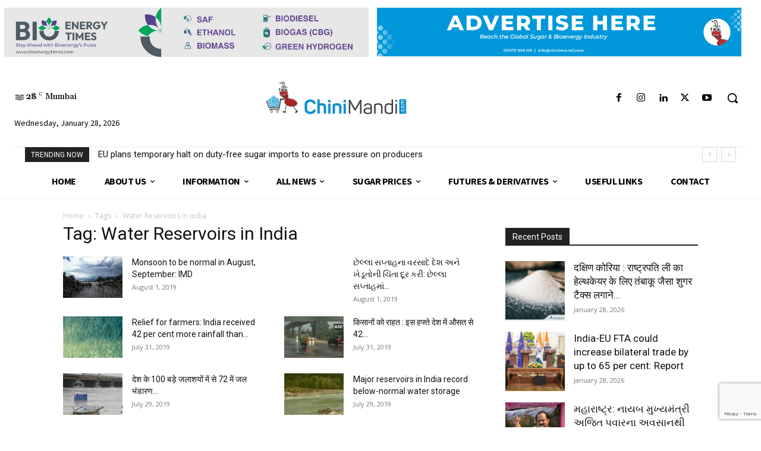

--- FILE ---
content_type: text/html; charset=utf-8
request_url: https://www.google.com/recaptcha/api2/anchor?ar=1&k=6LccUQ8sAAAAAOuYvlSQreLfRk7e4FA4OeNQY1sx&co=aHR0cHM6Ly93d3cuY2hpbmltYW5kaS5jb206NDQz&hl=en&v=N67nZn4AqZkNcbeMu4prBgzg&size=invisible&anchor-ms=20000&execute-ms=30000&cb=8zik9zgma9gg
body_size: 48714
content:
<!DOCTYPE HTML><html dir="ltr" lang="en"><head><meta http-equiv="Content-Type" content="text/html; charset=UTF-8">
<meta http-equiv="X-UA-Compatible" content="IE=edge">
<title>reCAPTCHA</title>
<style type="text/css">
/* cyrillic-ext */
@font-face {
  font-family: 'Roboto';
  font-style: normal;
  font-weight: 400;
  font-stretch: 100%;
  src: url(//fonts.gstatic.com/s/roboto/v48/KFO7CnqEu92Fr1ME7kSn66aGLdTylUAMa3GUBHMdazTgWw.woff2) format('woff2');
  unicode-range: U+0460-052F, U+1C80-1C8A, U+20B4, U+2DE0-2DFF, U+A640-A69F, U+FE2E-FE2F;
}
/* cyrillic */
@font-face {
  font-family: 'Roboto';
  font-style: normal;
  font-weight: 400;
  font-stretch: 100%;
  src: url(//fonts.gstatic.com/s/roboto/v48/KFO7CnqEu92Fr1ME7kSn66aGLdTylUAMa3iUBHMdazTgWw.woff2) format('woff2');
  unicode-range: U+0301, U+0400-045F, U+0490-0491, U+04B0-04B1, U+2116;
}
/* greek-ext */
@font-face {
  font-family: 'Roboto';
  font-style: normal;
  font-weight: 400;
  font-stretch: 100%;
  src: url(//fonts.gstatic.com/s/roboto/v48/KFO7CnqEu92Fr1ME7kSn66aGLdTylUAMa3CUBHMdazTgWw.woff2) format('woff2');
  unicode-range: U+1F00-1FFF;
}
/* greek */
@font-face {
  font-family: 'Roboto';
  font-style: normal;
  font-weight: 400;
  font-stretch: 100%;
  src: url(//fonts.gstatic.com/s/roboto/v48/KFO7CnqEu92Fr1ME7kSn66aGLdTylUAMa3-UBHMdazTgWw.woff2) format('woff2');
  unicode-range: U+0370-0377, U+037A-037F, U+0384-038A, U+038C, U+038E-03A1, U+03A3-03FF;
}
/* math */
@font-face {
  font-family: 'Roboto';
  font-style: normal;
  font-weight: 400;
  font-stretch: 100%;
  src: url(//fonts.gstatic.com/s/roboto/v48/KFO7CnqEu92Fr1ME7kSn66aGLdTylUAMawCUBHMdazTgWw.woff2) format('woff2');
  unicode-range: U+0302-0303, U+0305, U+0307-0308, U+0310, U+0312, U+0315, U+031A, U+0326-0327, U+032C, U+032F-0330, U+0332-0333, U+0338, U+033A, U+0346, U+034D, U+0391-03A1, U+03A3-03A9, U+03B1-03C9, U+03D1, U+03D5-03D6, U+03F0-03F1, U+03F4-03F5, U+2016-2017, U+2034-2038, U+203C, U+2040, U+2043, U+2047, U+2050, U+2057, U+205F, U+2070-2071, U+2074-208E, U+2090-209C, U+20D0-20DC, U+20E1, U+20E5-20EF, U+2100-2112, U+2114-2115, U+2117-2121, U+2123-214F, U+2190, U+2192, U+2194-21AE, U+21B0-21E5, U+21F1-21F2, U+21F4-2211, U+2213-2214, U+2216-22FF, U+2308-230B, U+2310, U+2319, U+231C-2321, U+2336-237A, U+237C, U+2395, U+239B-23B7, U+23D0, U+23DC-23E1, U+2474-2475, U+25AF, U+25B3, U+25B7, U+25BD, U+25C1, U+25CA, U+25CC, U+25FB, U+266D-266F, U+27C0-27FF, U+2900-2AFF, U+2B0E-2B11, U+2B30-2B4C, U+2BFE, U+3030, U+FF5B, U+FF5D, U+1D400-1D7FF, U+1EE00-1EEFF;
}
/* symbols */
@font-face {
  font-family: 'Roboto';
  font-style: normal;
  font-weight: 400;
  font-stretch: 100%;
  src: url(//fonts.gstatic.com/s/roboto/v48/KFO7CnqEu92Fr1ME7kSn66aGLdTylUAMaxKUBHMdazTgWw.woff2) format('woff2');
  unicode-range: U+0001-000C, U+000E-001F, U+007F-009F, U+20DD-20E0, U+20E2-20E4, U+2150-218F, U+2190, U+2192, U+2194-2199, U+21AF, U+21E6-21F0, U+21F3, U+2218-2219, U+2299, U+22C4-22C6, U+2300-243F, U+2440-244A, U+2460-24FF, U+25A0-27BF, U+2800-28FF, U+2921-2922, U+2981, U+29BF, U+29EB, U+2B00-2BFF, U+4DC0-4DFF, U+FFF9-FFFB, U+10140-1018E, U+10190-1019C, U+101A0, U+101D0-101FD, U+102E0-102FB, U+10E60-10E7E, U+1D2C0-1D2D3, U+1D2E0-1D37F, U+1F000-1F0FF, U+1F100-1F1AD, U+1F1E6-1F1FF, U+1F30D-1F30F, U+1F315, U+1F31C, U+1F31E, U+1F320-1F32C, U+1F336, U+1F378, U+1F37D, U+1F382, U+1F393-1F39F, U+1F3A7-1F3A8, U+1F3AC-1F3AF, U+1F3C2, U+1F3C4-1F3C6, U+1F3CA-1F3CE, U+1F3D4-1F3E0, U+1F3ED, U+1F3F1-1F3F3, U+1F3F5-1F3F7, U+1F408, U+1F415, U+1F41F, U+1F426, U+1F43F, U+1F441-1F442, U+1F444, U+1F446-1F449, U+1F44C-1F44E, U+1F453, U+1F46A, U+1F47D, U+1F4A3, U+1F4B0, U+1F4B3, U+1F4B9, U+1F4BB, U+1F4BF, U+1F4C8-1F4CB, U+1F4D6, U+1F4DA, U+1F4DF, U+1F4E3-1F4E6, U+1F4EA-1F4ED, U+1F4F7, U+1F4F9-1F4FB, U+1F4FD-1F4FE, U+1F503, U+1F507-1F50B, U+1F50D, U+1F512-1F513, U+1F53E-1F54A, U+1F54F-1F5FA, U+1F610, U+1F650-1F67F, U+1F687, U+1F68D, U+1F691, U+1F694, U+1F698, U+1F6AD, U+1F6B2, U+1F6B9-1F6BA, U+1F6BC, U+1F6C6-1F6CF, U+1F6D3-1F6D7, U+1F6E0-1F6EA, U+1F6F0-1F6F3, U+1F6F7-1F6FC, U+1F700-1F7FF, U+1F800-1F80B, U+1F810-1F847, U+1F850-1F859, U+1F860-1F887, U+1F890-1F8AD, U+1F8B0-1F8BB, U+1F8C0-1F8C1, U+1F900-1F90B, U+1F93B, U+1F946, U+1F984, U+1F996, U+1F9E9, U+1FA00-1FA6F, U+1FA70-1FA7C, U+1FA80-1FA89, U+1FA8F-1FAC6, U+1FACE-1FADC, U+1FADF-1FAE9, U+1FAF0-1FAF8, U+1FB00-1FBFF;
}
/* vietnamese */
@font-face {
  font-family: 'Roboto';
  font-style: normal;
  font-weight: 400;
  font-stretch: 100%;
  src: url(//fonts.gstatic.com/s/roboto/v48/KFO7CnqEu92Fr1ME7kSn66aGLdTylUAMa3OUBHMdazTgWw.woff2) format('woff2');
  unicode-range: U+0102-0103, U+0110-0111, U+0128-0129, U+0168-0169, U+01A0-01A1, U+01AF-01B0, U+0300-0301, U+0303-0304, U+0308-0309, U+0323, U+0329, U+1EA0-1EF9, U+20AB;
}
/* latin-ext */
@font-face {
  font-family: 'Roboto';
  font-style: normal;
  font-weight: 400;
  font-stretch: 100%;
  src: url(//fonts.gstatic.com/s/roboto/v48/KFO7CnqEu92Fr1ME7kSn66aGLdTylUAMa3KUBHMdazTgWw.woff2) format('woff2');
  unicode-range: U+0100-02BA, U+02BD-02C5, U+02C7-02CC, U+02CE-02D7, U+02DD-02FF, U+0304, U+0308, U+0329, U+1D00-1DBF, U+1E00-1E9F, U+1EF2-1EFF, U+2020, U+20A0-20AB, U+20AD-20C0, U+2113, U+2C60-2C7F, U+A720-A7FF;
}
/* latin */
@font-face {
  font-family: 'Roboto';
  font-style: normal;
  font-weight: 400;
  font-stretch: 100%;
  src: url(//fonts.gstatic.com/s/roboto/v48/KFO7CnqEu92Fr1ME7kSn66aGLdTylUAMa3yUBHMdazQ.woff2) format('woff2');
  unicode-range: U+0000-00FF, U+0131, U+0152-0153, U+02BB-02BC, U+02C6, U+02DA, U+02DC, U+0304, U+0308, U+0329, U+2000-206F, U+20AC, U+2122, U+2191, U+2193, U+2212, U+2215, U+FEFF, U+FFFD;
}
/* cyrillic-ext */
@font-face {
  font-family: 'Roboto';
  font-style: normal;
  font-weight: 500;
  font-stretch: 100%;
  src: url(//fonts.gstatic.com/s/roboto/v48/KFO7CnqEu92Fr1ME7kSn66aGLdTylUAMa3GUBHMdazTgWw.woff2) format('woff2');
  unicode-range: U+0460-052F, U+1C80-1C8A, U+20B4, U+2DE0-2DFF, U+A640-A69F, U+FE2E-FE2F;
}
/* cyrillic */
@font-face {
  font-family: 'Roboto';
  font-style: normal;
  font-weight: 500;
  font-stretch: 100%;
  src: url(//fonts.gstatic.com/s/roboto/v48/KFO7CnqEu92Fr1ME7kSn66aGLdTylUAMa3iUBHMdazTgWw.woff2) format('woff2');
  unicode-range: U+0301, U+0400-045F, U+0490-0491, U+04B0-04B1, U+2116;
}
/* greek-ext */
@font-face {
  font-family: 'Roboto';
  font-style: normal;
  font-weight: 500;
  font-stretch: 100%;
  src: url(//fonts.gstatic.com/s/roboto/v48/KFO7CnqEu92Fr1ME7kSn66aGLdTylUAMa3CUBHMdazTgWw.woff2) format('woff2');
  unicode-range: U+1F00-1FFF;
}
/* greek */
@font-face {
  font-family: 'Roboto';
  font-style: normal;
  font-weight: 500;
  font-stretch: 100%;
  src: url(//fonts.gstatic.com/s/roboto/v48/KFO7CnqEu92Fr1ME7kSn66aGLdTylUAMa3-UBHMdazTgWw.woff2) format('woff2');
  unicode-range: U+0370-0377, U+037A-037F, U+0384-038A, U+038C, U+038E-03A1, U+03A3-03FF;
}
/* math */
@font-face {
  font-family: 'Roboto';
  font-style: normal;
  font-weight: 500;
  font-stretch: 100%;
  src: url(//fonts.gstatic.com/s/roboto/v48/KFO7CnqEu92Fr1ME7kSn66aGLdTylUAMawCUBHMdazTgWw.woff2) format('woff2');
  unicode-range: U+0302-0303, U+0305, U+0307-0308, U+0310, U+0312, U+0315, U+031A, U+0326-0327, U+032C, U+032F-0330, U+0332-0333, U+0338, U+033A, U+0346, U+034D, U+0391-03A1, U+03A3-03A9, U+03B1-03C9, U+03D1, U+03D5-03D6, U+03F0-03F1, U+03F4-03F5, U+2016-2017, U+2034-2038, U+203C, U+2040, U+2043, U+2047, U+2050, U+2057, U+205F, U+2070-2071, U+2074-208E, U+2090-209C, U+20D0-20DC, U+20E1, U+20E5-20EF, U+2100-2112, U+2114-2115, U+2117-2121, U+2123-214F, U+2190, U+2192, U+2194-21AE, U+21B0-21E5, U+21F1-21F2, U+21F4-2211, U+2213-2214, U+2216-22FF, U+2308-230B, U+2310, U+2319, U+231C-2321, U+2336-237A, U+237C, U+2395, U+239B-23B7, U+23D0, U+23DC-23E1, U+2474-2475, U+25AF, U+25B3, U+25B7, U+25BD, U+25C1, U+25CA, U+25CC, U+25FB, U+266D-266F, U+27C0-27FF, U+2900-2AFF, U+2B0E-2B11, U+2B30-2B4C, U+2BFE, U+3030, U+FF5B, U+FF5D, U+1D400-1D7FF, U+1EE00-1EEFF;
}
/* symbols */
@font-face {
  font-family: 'Roboto';
  font-style: normal;
  font-weight: 500;
  font-stretch: 100%;
  src: url(//fonts.gstatic.com/s/roboto/v48/KFO7CnqEu92Fr1ME7kSn66aGLdTylUAMaxKUBHMdazTgWw.woff2) format('woff2');
  unicode-range: U+0001-000C, U+000E-001F, U+007F-009F, U+20DD-20E0, U+20E2-20E4, U+2150-218F, U+2190, U+2192, U+2194-2199, U+21AF, U+21E6-21F0, U+21F3, U+2218-2219, U+2299, U+22C4-22C6, U+2300-243F, U+2440-244A, U+2460-24FF, U+25A0-27BF, U+2800-28FF, U+2921-2922, U+2981, U+29BF, U+29EB, U+2B00-2BFF, U+4DC0-4DFF, U+FFF9-FFFB, U+10140-1018E, U+10190-1019C, U+101A0, U+101D0-101FD, U+102E0-102FB, U+10E60-10E7E, U+1D2C0-1D2D3, U+1D2E0-1D37F, U+1F000-1F0FF, U+1F100-1F1AD, U+1F1E6-1F1FF, U+1F30D-1F30F, U+1F315, U+1F31C, U+1F31E, U+1F320-1F32C, U+1F336, U+1F378, U+1F37D, U+1F382, U+1F393-1F39F, U+1F3A7-1F3A8, U+1F3AC-1F3AF, U+1F3C2, U+1F3C4-1F3C6, U+1F3CA-1F3CE, U+1F3D4-1F3E0, U+1F3ED, U+1F3F1-1F3F3, U+1F3F5-1F3F7, U+1F408, U+1F415, U+1F41F, U+1F426, U+1F43F, U+1F441-1F442, U+1F444, U+1F446-1F449, U+1F44C-1F44E, U+1F453, U+1F46A, U+1F47D, U+1F4A3, U+1F4B0, U+1F4B3, U+1F4B9, U+1F4BB, U+1F4BF, U+1F4C8-1F4CB, U+1F4D6, U+1F4DA, U+1F4DF, U+1F4E3-1F4E6, U+1F4EA-1F4ED, U+1F4F7, U+1F4F9-1F4FB, U+1F4FD-1F4FE, U+1F503, U+1F507-1F50B, U+1F50D, U+1F512-1F513, U+1F53E-1F54A, U+1F54F-1F5FA, U+1F610, U+1F650-1F67F, U+1F687, U+1F68D, U+1F691, U+1F694, U+1F698, U+1F6AD, U+1F6B2, U+1F6B9-1F6BA, U+1F6BC, U+1F6C6-1F6CF, U+1F6D3-1F6D7, U+1F6E0-1F6EA, U+1F6F0-1F6F3, U+1F6F7-1F6FC, U+1F700-1F7FF, U+1F800-1F80B, U+1F810-1F847, U+1F850-1F859, U+1F860-1F887, U+1F890-1F8AD, U+1F8B0-1F8BB, U+1F8C0-1F8C1, U+1F900-1F90B, U+1F93B, U+1F946, U+1F984, U+1F996, U+1F9E9, U+1FA00-1FA6F, U+1FA70-1FA7C, U+1FA80-1FA89, U+1FA8F-1FAC6, U+1FACE-1FADC, U+1FADF-1FAE9, U+1FAF0-1FAF8, U+1FB00-1FBFF;
}
/* vietnamese */
@font-face {
  font-family: 'Roboto';
  font-style: normal;
  font-weight: 500;
  font-stretch: 100%;
  src: url(//fonts.gstatic.com/s/roboto/v48/KFO7CnqEu92Fr1ME7kSn66aGLdTylUAMa3OUBHMdazTgWw.woff2) format('woff2');
  unicode-range: U+0102-0103, U+0110-0111, U+0128-0129, U+0168-0169, U+01A0-01A1, U+01AF-01B0, U+0300-0301, U+0303-0304, U+0308-0309, U+0323, U+0329, U+1EA0-1EF9, U+20AB;
}
/* latin-ext */
@font-face {
  font-family: 'Roboto';
  font-style: normal;
  font-weight: 500;
  font-stretch: 100%;
  src: url(//fonts.gstatic.com/s/roboto/v48/KFO7CnqEu92Fr1ME7kSn66aGLdTylUAMa3KUBHMdazTgWw.woff2) format('woff2');
  unicode-range: U+0100-02BA, U+02BD-02C5, U+02C7-02CC, U+02CE-02D7, U+02DD-02FF, U+0304, U+0308, U+0329, U+1D00-1DBF, U+1E00-1E9F, U+1EF2-1EFF, U+2020, U+20A0-20AB, U+20AD-20C0, U+2113, U+2C60-2C7F, U+A720-A7FF;
}
/* latin */
@font-face {
  font-family: 'Roboto';
  font-style: normal;
  font-weight: 500;
  font-stretch: 100%;
  src: url(//fonts.gstatic.com/s/roboto/v48/KFO7CnqEu92Fr1ME7kSn66aGLdTylUAMa3yUBHMdazQ.woff2) format('woff2');
  unicode-range: U+0000-00FF, U+0131, U+0152-0153, U+02BB-02BC, U+02C6, U+02DA, U+02DC, U+0304, U+0308, U+0329, U+2000-206F, U+20AC, U+2122, U+2191, U+2193, U+2212, U+2215, U+FEFF, U+FFFD;
}
/* cyrillic-ext */
@font-face {
  font-family: 'Roboto';
  font-style: normal;
  font-weight: 900;
  font-stretch: 100%;
  src: url(//fonts.gstatic.com/s/roboto/v48/KFO7CnqEu92Fr1ME7kSn66aGLdTylUAMa3GUBHMdazTgWw.woff2) format('woff2');
  unicode-range: U+0460-052F, U+1C80-1C8A, U+20B4, U+2DE0-2DFF, U+A640-A69F, U+FE2E-FE2F;
}
/* cyrillic */
@font-face {
  font-family: 'Roboto';
  font-style: normal;
  font-weight: 900;
  font-stretch: 100%;
  src: url(//fonts.gstatic.com/s/roboto/v48/KFO7CnqEu92Fr1ME7kSn66aGLdTylUAMa3iUBHMdazTgWw.woff2) format('woff2');
  unicode-range: U+0301, U+0400-045F, U+0490-0491, U+04B0-04B1, U+2116;
}
/* greek-ext */
@font-face {
  font-family: 'Roboto';
  font-style: normal;
  font-weight: 900;
  font-stretch: 100%;
  src: url(//fonts.gstatic.com/s/roboto/v48/KFO7CnqEu92Fr1ME7kSn66aGLdTylUAMa3CUBHMdazTgWw.woff2) format('woff2');
  unicode-range: U+1F00-1FFF;
}
/* greek */
@font-face {
  font-family: 'Roboto';
  font-style: normal;
  font-weight: 900;
  font-stretch: 100%;
  src: url(//fonts.gstatic.com/s/roboto/v48/KFO7CnqEu92Fr1ME7kSn66aGLdTylUAMa3-UBHMdazTgWw.woff2) format('woff2');
  unicode-range: U+0370-0377, U+037A-037F, U+0384-038A, U+038C, U+038E-03A1, U+03A3-03FF;
}
/* math */
@font-face {
  font-family: 'Roboto';
  font-style: normal;
  font-weight: 900;
  font-stretch: 100%;
  src: url(//fonts.gstatic.com/s/roboto/v48/KFO7CnqEu92Fr1ME7kSn66aGLdTylUAMawCUBHMdazTgWw.woff2) format('woff2');
  unicode-range: U+0302-0303, U+0305, U+0307-0308, U+0310, U+0312, U+0315, U+031A, U+0326-0327, U+032C, U+032F-0330, U+0332-0333, U+0338, U+033A, U+0346, U+034D, U+0391-03A1, U+03A3-03A9, U+03B1-03C9, U+03D1, U+03D5-03D6, U+03F0-03F1, U+03F4-03F5, U+2016-2017, U+2034-2038, U+203C, U+2040, U+2043, U+2047, U+2050, U+2057, U+205F, U+2070-2071, U+2074-208E, U+2090-209C, U+20D0-20DC, U+20E1, U+20E5-20EF, U+2100-2112, U+2114-2115, U+2117-2121, U+2123-214F, U+2190, U+2192, U+2194-21AE, U+21B0-21E5, U+21F1-21F2, U+21F4-2211, U+2213-2214, U+2216-22FF, U+2308-230B, U+2310, U+2319, U+231C-2321, U+2336-237A, U+237C, U+2395, U+239B-23B7, U+23D0, U+23DC-23E1, U+2474-2475, U+25AF, U+25B3, U+25B7, U+25BD, U+25C1, U+25CA, U+25CC, U+25FB, U+266D-266F, U+27C0-27FF, U+2900-2AFF, U+2B0E-2B11, U+2B30-2B4C, U+2BFE, U+3030, U+FF5B, U+FF5D, U+1D400-1D7FF, U+1EE00-1EEFF;
}
/* symbols */
@font-face {
  font-family: 'Roboto';
  font-style: normal;
  font-weight: 900;
  font-stretch: 100%;
  src: url(//fonts.gstatic.com/s/roboto/v48/KFO7CnqEu92Fr1ME7kSn66aGLdTylUAMaxKUBHMdazTgWw.woff2) format('woff2');
  unicode-range: U+0001-000C, U+000E-001F, U+007F-009F, U+20DD-20E0, U+20E2-20E4, U+2150-218F, U+2190, U+2192, U+2194-2199, U+21AF, U+21E6-21F0, U+21F3, U+2218-2219, U+2299, U+22C4-22C6, U+2300-243F, U+2440-244A, U+2460-24FF, U+25A0-27BF, U+2800-28FF, U+2921-2922, U+2981, U+29BF, U+29EB, U+2B00-2BFF, U+4DC0-4DFF, U+FFF9-FFFB, U+10140-1018E, U+10190-1019C, U+101A0, U+101D0-101FD, U+102E0-102FB, U+10E60-10E7E, U+1D2C0-1D2D3, U+1D2E0-1D37F, U+1F000-1F0FF, U+1F100-1F1AD, U+1F1E6-1F1FF, U+1F30D-1F30F, U+1F315, U+1F31C, U+1F31E, U+1F320-1F32C, U+1F336, U+1F378, U+1F37D, U+1F382, U+1F393-1F39F, U+1F3A7-1F3A8, U+1F3AC-1F3AF, U+1F3C2, U+1F3C4-1F3C6, U+1F3CA-1F3CE, U+1F3D4-1F3E0, U+1F3ED, U+1F3F1-1F3F3, U+1F3F5-1F3F7, U+1F408, U+1F415, U+1F41F, U+1F426, U+1F43F, U+1F441-1F442, U+1F444, U+1F446-1F449, U+1F44C-1F44E, U+1F453, U+1F46A, U+1F47D, U+1F4A3, U+1F4B0, U+1F4B3, U+1F4B9, U+1F4BB, U+1F4BF, U+1F4C8-1F4CB, U+1F4D6, U+1F4DA, U+1F4DF, U+1F4E3-1F4E6, U+1F4EA-1F4ED, U+1F4F7, U+1F4F9-1F4FB, U+1F4FD-1F4FE, U+1F503, U+1F507-1F50B, U+1F50D, U+1F512-1F513, U+1F53E-1F54A, U+1F54F-1F5FA, U+1F610, U+1F650-1F67F, U+1F687, U+1F68D, U+1F691, U+1F694, U+1F698, U+1F6AD, U+1F6B2, U+1F6B9-1F6BA, U+1F6BC, U+1F6C6-1F6CF, U+1F6D3-1F6D7, U+1F6E0-1F6EA, U+1F6F0-1F6F3, U+1F6F7-1F6FC, U+1F700-1F7FF, U+1F800-1F80B, U+1F810-1F847, U+1F850-1F859, U+1F860-1F887, U+1F890-1F8AD, U+1F8B0-1F8BB, U+1F8C0-1F8C1, U+1F900-1F90B, U+1F93B, U+1F946, U+1F984, U+1F996, U+1F9E9, U+1FA00-1FA6F, U+1FA70-1FA7C, U+1FA80-1FA89, U+1FA8F-1FAC6, U+1FACE-1FADC, U+1FADF-1FAE9, U+1FAF0-1FAF8, U+1FB00-1FBFF;
}
/* vietnamese */
@font-face {
  font-family: 'Roboto';
  font-style: normal;
  font-weight: 900;
  font-stretch: 100%;
  src: url(//fonts.gstatic.com/s/roboto/v48/KFO7CnqEu92Fr1ME7kSn66aGLdTylUAMa3OUBHMdazTgWw.woff2) format('woff2');
  unicode-range: U+0102-0103, U+0110-0111, U+0128-0129, U+0168-0169, U+01A0-01A1, U+01AF-01B0, U+0300-0301, U+0303-0304, U+0308-0309, U+0323, U+0329, U+1EA0-1EF9, U+20AB;
}
/* latin-ext */
@font-face {
  font-family: 'Roboto';
  font-style: normal;
  font-weight: 900;
  font-stretch: 100%;
  src: url(//fonts.gstatic.com/s/roboto/v48/KFO7CnqEu92Fr1ME7kSn66aGLdTylUAMa3KUBHMdazTgWw.woff2) format('woff2');
  unicode-range: U+0100-02BA, U+02BD-02C5, U+02C7-02CC, U+02CE-02D7, U+02DD-02FF, U+0304, U+0308, U+0329, U+1D00-1DBF, U+1E00-1E9F, U+1EF2-1EFF, U+2020, U+20A0-20AB, U+20AD-20C0, U+2113, U+2C60-2C7F, U+A720-A7FF;
}
/* latin */
@font-face {
  font-family: 'Roboto';
  font-style: normal;
  font-weight: 900;
  font-stretch: 100%;
  src: url(//fonts.gstatic.com/s/roboto/v48/KFO7CnqEu92Fr1ME7kSn66aGLdTylUAMa3yUBHMdazQ.woff2) format('woff2');
  unicode-range: U+0000-00FF, U+0131, U+0152-0153, U+02BB-02BC, U+02C6, U+02DA, U+02DC, U+0304, U+0308, U+0329, U+2000-206F, U+20AC, U+2122, U+2191, U+2193, U+2212, U+2215, U+FEFF, U+FFFD;
}

</style>
<link rel="stylesheet" type="text/css" href="https://www.gstatic.com/recaptcha/releases/N67nZn4AqZkNcbeMu4prBgzg/styles__ltr.css">
<script nonce="tKPNPWg3vbW9Us6sf6xi1Q" type="text/javascript">window['__recaptcha_api'] = 'https://www.google.com/recaptcha/api2/';</script>
<script type="text/javascript" src="https://www.gstatic.com/recaptcha/releases/N67nZn4AqZkNcbeMu4prBgzg/recaptcha__en.js" nonce="tKPNPWg3vbW9Us6sf6xi1Q">
      
    </script></head>
<body><div id="rc-anchor-alert" class="rc-anchor-alert"></div>
<input type="hidden" id="recaptcha-token" value="[base64]">
<script type="text/javascript" nonce="tKPNPWg3vbW9Us6sf6xi1Q">
      recaptcha.anchor.Main.init("[\x22ainput\x22,[\x22bgdata\x22,\x22\x22,\[base64]/[base64]/[base64]/[base64]/[base64]/UltsKytdPUU6KEU8MjA0OD9SW2wrK109RT4+NnwxOTI6KChFJjY0NTEyKT09NTUyOTYmJk0rMTxjLmxlbmd0aCYmKGMuY2hhckNvZGVBdChNKzEpJjY0NTEyKT09NTYzMjA/[base64]/[base64]/[base64]/[base64]/[base64]/[base64]/[base64]\x22,\[base64]\\u003d\x22,\x22HTfCssO9w5lawrnCjXE/[base64]/[base64]/CnFvCo3Z2HDJTKGB4QcKzESJVw5HDuMKfNz8VDMO2Mi5kwoHDssOMwrF7w5TDrkPDnDzClcKCDH3DhHYnDGZjJ0g/w7ggw4zCoEHCp8O1wr/CnGsRwq7CkEEXw77Crzs/[base64]/SiDDlXzCh3XDqwTCjcK8ecKYFMO9wqtmFcKMw7J+bcK9wqMxdcOnw7J+YXpEWHrCuMOFOQLChAHDqXbDlgnDhFRhCsKKegQgw4bCvsKFw6dbwpptOMO9WRnDlw3CisKBw55WbwbDusORwrQSQsO9w5TDhMKQVMOFwrPCjwYPwpzDoEZ+LcKswrDCu8O/F8KbAMO4w6QiJsKmw7BTRMOSwovDkWTCkcKlE3TClcKbe8OOF8O3w57DgMO5bnPDh8K7wrXCp8OwWcKQwo7CusOhw7l5wrYNUysmw65uc3EMcRrDhlrDrMOUGcK4IMOEw5YjMsORIsKmw7IWwo/CucKQw4zDhRLDgsO3UMKPTBVxdkDCrsKUTsO8w5XDocKGwr5ow5zDkjgBK0/[base64]/DrMKVw4ktwqZzIj7Cjz/[base64]/CssOjwqvDkMOZwo5KMHvDu8O5JHjDlwkCFXtXNMKpH8KXLsKXw43DsiHCg8OKwoDDj2ocSgZqw7XCrMOPLMOtO8Kmwp5gw5vCh8KLVsOmwpp8woLDkhwqHCFfw6DDq090CsO3w6Q8wrvDg8O7NR5dP8KNCQDCin/Dn8OjIMKGPDTCh8OfwpLDmTHCiMKTUB8cw5F9awnCu1I7woBSDsKywqpOJcOVUxvCl0x7wosPw4LDvkh3wqpRIMOqdFnClBjCm0h4Hl16wrdnwrbCh29RwqB7w4lNdwnClsO+MsODwrXCkGYRSSpEKjTDpMO7w53Dj8K3w4paTsOuR1dfwqzDrjR4w6rDj8KrOz/[base64]/w7nDscKCw7F8w5vCqTM4w7DCt2DCgsOawoYAwpUOBsOlXiVgwoHDrSvCjE3DsmfDh1jCjsK7DnQFwq86wpLCryPCuMOOw5YCwoxjAMOhwrPDnMOFwq/DpTN3wo3CtcOzTxg5w53DrT9sVRdqw6bCpxETLmPDiiDCslfDnsOpwrHDjTTDp0PDmsOBL0RRwqfDiMK9wqDDtMOqIsKiwoE2VCfDtyMawqnDrU0AVsKIR8K/[base64]/DmVDDk8Kdw6LCicOUMXFWwpYBwpnCk8Kowr8VNMKwEXDDnMOlwrDCiMO8wpXCsQ/DtirCkcOuw4TDi8O1wqUPwrpjNcORwp5Sw5ZRRMO5wpMTW8KPw552dcKCwoVBw7suw6HCqAXDuDbDpnHCqsOHCcOHw5NwwrnDm8OCJcO6JRUPMMKXUSZ3c8OGZsKQUcOSPMOdwobDmVnDlsKTw7nCvyzDuhVWXxXCswEZw5xBw65kwqPCjAnDqg/DtsOJEsOkwrN/wq7DrMOnw6vDoWB0bcKxOcO8w4nCtsOnPjppP13CvnESwrHDi2dTw43CuETCpglow7osAUrCjcKpwqkMw4vCs0FFMMOYM8OSO8OlQkcfSsO3d8OEw5JNYQjDiX3Ck8KubUhvNC9IwqgdBsKCw5p8w4LCgmFewrHDjwfCu8KPw5LDgynCjxvDr0Miwr/[base64]/CqMOnUWQjBcOowr8GRMOFdF8eOcOdw6PCoMOBw7TCjsKLPcKFwrgFHsKmwrHCrRTDtsKne2jDiyMAwoVmw7nCnMKkwqBkaTnDqMOFLiFqeF5QwoXDiGNKw5/CscKlWMOZUVRIw4tcO8KXw6rDkMOCw6DCusOldFt1WgBoDUIywrjDnXJEc8Oywp8cwoRvPMOTEMKjH8Kww7DDqsO7OsO0wobDocKlw64KwpU6w6otfMKYYCZewqvDj8OLwrfCgMOFwofDjG3CiFnDpcOhwr1twr/Cl8KcbsKlwrB4SMO+w7XCvRpmD8Khwqpzw4MAwoHDjcO7wqB/NcKQUMKjw5/DpgrCkHXDv2J+AQceH27CuMKwG8OQCVpmDGLDsg5ECDw/w6NjfUvCtTkQJ1vDsh9pw5tSwqZkN8OmWMOVwoHDgcOORsO7w4MDDTQ7S8Kfw73DnsOSwr5lw6s6w4/[base64]/DkirDh8OZwq4xfsOFwrNhU8K4dMKIw7wKw4LDrsK2YBPChMKrwqLDjMKYwpTCpsKeGx8Hw6EodFbCrcKvw6LCuMOFw7DCqMOOwpLCoxXDjGtLwpLDnsO/BTV2L3vCkGcsw4TCvMK9w5jDr3nCrcKdw7ZDw7bCksKVw4BBVcOEwqbCgWHCjSbDmQdiYDTDtHUXSHUtwrMyW8OWdhkjbw3DksOhw4FOw6Rfw4/DsAjDl3/Dt8K4wqbClsOtwo0qFcOPVcOvdW14DcOkw6zCtT1tDlTDlcObXl/CqcKLw7Utw5nDtB7CjXTCp1/[base64]/[base64]/OcOYw4PCunDCmlfCggQww6TDjcKzDSgKw7HDhhJDw4kAw4dUwp1zCU0Rwqgvw4NtDC9IeUHDs2vDhsOpbTlsw7skQxTCp102XMK8A8ODw5zCnQHCmcKfwofCh8OYXMOoQzrCn3dMw7DDhxHDhMOaw4McwpXDkMKVBy/[base64]/Cm8O6wqPCjyfDu04oK8Klw5UUNcKHw5Rzw5DDg8KDDCtOw7zCgEDCjyTDr2nCnzUbTsOIa8Oqwos9w6DDrB11wrbCgMKWw57CrAnCggtSHCXCn8O0w5o/IGVkA8Kbw6rDigjDkj55QxvDlMKgw7HCjMO3bMO/w7bCtwsGw5gWdGZwO3bDt8KwLMOYw65cw6LCvgjDnyPDtmRJWcKoGXcFQmhvCsKCK8O8w7DCsyXCnMOXw7dAwpfDhRfDnsOMesO+DcOWI3VCdkUOw7QoSl7ClcKrTkIuw47DoV4RQMOVUVbDiQ7DgDcsYMODEzTCmMOmw4LCnl89wqbDrSVaNcOtAH0nA2/[base64]/[base64]/CnsOlw7drIjsHLMOKwo43J8KDccK2wrU5wod+Tx7DnQkHwrrDtsKuIT16wqU6wqw1TMKSw7PCi3/DrMODecO/wqnCqAMoNRfDkcObwrvCp2jDnTcVw5EPETfCgsKQwqo7HMOpIMKAXUBVw6LChXgLw4UDT13CisKfCyxWw6hRw5rCkcKEw7gfwrTDscOcVMK6wp8AbAV3DwZVasOGPsOUwpgCwr8Cw7NoTMOsYSVwKmY9w5/DuGvDusK7FFJbD1xIwoDCoEkcYUxhcVHDvQ/DlQgGWkkKwpnDhVbCkw9CeEcVVlByRMKyw4ltWgzCtMKMwrQKwp0VRsOhWsKrFBwUBMOYwqYBwphIw47DuMOKU8OJFmfDtMO2LMKdwo/[base64]/[base64]/Cn2E7wrpfw5hWMsKiXsOYw5ZQwpp0wpfCs1nDt2M3w6DDuCnCuHnDvhsIwpbDmsKCw5x0CF7DgTrCisO4w7IFwonDocKNwobCtWzCgcOsw6XCscO/[base64]/wr7CoBzDocOyw6fDucOgdXdDFGFmFFEhHsOXwo7DmsKew5RMDVlKO8OKwpYCTH7DoHFqf1nDpAt4HXcGwo/[base64]/NXfDncOXKMKYeRbCskfCvMKxDBMpC2XDh8O3XhLChMOgwojCgT/[base64]/w7AawpvDtsKUw7bDvsKJYXwIwopZYsKzwpHDq8OMKcKiRMOVw7dPw7EWwojDul7DvMK9A09DRk/[base64]/[base64]/QcOUwpEiesOjfMKDw45RDz7CvCTDgTFNw6dBQ3/Dj8K4e8Kewqtzf8KyVcKeGHDCqMOpbMKtw7PCicKNEEUOwpUHwqfDrUsVwrbDsTJMworDkcKqLldWDwUBd8OZGk/CoD5JASNSQ2fDtifCpsOBJ0Mfw4ZSNMOHDcKSf8OZw5F2w6TDugJoEBvDp0gfYGYVwqduMA7DjcOKcz/CiDEUwpIhDHMEw6PDs8Okw7jCvsO4w4pQwo/[base64]/[base64]/CoMK2b8KmSzEFH8O9ZMOwwqfCujkHbS1tw4htwprCh8Klw68JJMOAXsO7w6Ytw5LCvsKOwoNYRMOqZcOdJ0PCo8Ovw5Qpw6xhHjdmJMKZwo8/w4ABw4EPM8KJwr81wq9jHMO1PcOLw5oHwpjChmvCi8KJw7XDmsOtDj5idcO/RwbCtcKSwo5UwrfCgMOlJ8OmwqXCuMKVw7ohAMKRwpMpXBfDlzsodsK/w63Dv8Okwog8GWHCv3jCjMOoAnXDpTwpT8KPIDrCnMO0QsKBBsOfw7MdJ8Kow5XCjsOowrPDlDNPEgHDjD83w7M1w4EcQcK6wp7CrsKow6Vgw6vCuz8Lw7nCjcKjw6jDr24LwpN6wpdOEMO7w4nCvH/Cgl3ChcOYYsKVw5nDncKyCcO6wrXCgsO0woAew6FkfHfDm8KSOB12wr/CscOIwrbDqsK0wqRqwq7Dh8Oow6YIw7nCvcO8wrjCusONLhYCFyTDhMKgFcKVey7DiCkeHmLCgxRDw6bCtC/Cr8OIwrElwqUdQUZ8XcKYw5MuIWJXwqnCg2omw5XCncOQdCItwqM5w5HDocOgG8Osw4jCimAdw6bDgcO6DVPCtcKNw6rCkRgqCXNUw7FdD8K+VAzDvATDl8KnCMKmIcOhwqrDrSDCqsOkRMK+wpbDg8K2fMOewptBw5/Doy5jWcKBwqUUPgLDuUHDvsKfwo7CvsO9wqtywrDChwJmJMO1w5Zvwohbw6lowqzCqcK2K8KqwqfCtMO+V0JrVS7DsBNBFcKEw7Y8TU4KIn/[base64]/woXCh1p9O8KFU0I7ScOUKCJRwoHCs8K7UR7Du8OlwqfDoiIwwpHDvMOBw6Q4w7LDmcO5ZsO0GH4twqHCuQ/Cm0QWw7XDjApuwrHDlcKiW2wGHsOoLjtzV0fCucKSJMK3w67Di8O/aA4YwqdtWMKsXcOaFMO/BMOgEMOBw7zDt8OHUHrCjQx9w5zCnMKIVcKqw61aw7nDpMOFBDxNTcOPwobCkMOdVipqUcOywpdYwrDDr3zCvcOkwqx+WsKJfcOlPcKOwprCh8OWf0Frw4wXw44PwpzCoUnCusKrAMO/wrXDhQlcwql5wqhFwqhxwpnDjGfDuFXCn3dgw6LCo8O7wqLDmUvDtsOKw7jDpw7CjB3CoALDg8OFR2rCmh3DvsO1wo7CmMK5KcKSRcKmK8OAGMKvw4zCrcOrw5bCsRsacyELXDZuf8KFGsO6w7vDrcO0wrRSwq7DsU5pOMKRawFJP8KZQ0ZQw6EWwq4iAcK/esOwVsK4esOfRMKBw5EMcG7DvcO0wq4JSsKDwrZGw7XCu0TCvMOkw6zCksKaw5DDmcOPw4EWwpR0RsOxwpwRKBPDusOYH8KLwqItwoHCqlzCq8Kgw4jDoxHDvsKjRiwRw77DtioLWx9TXj4XazpBwo/DsVtGWsK/a8KDVg5CYcKJw57DnElJVmPCjRh0GXguV3bDonzCizXCiBnCs8K0BsOEbMOrE8K8HcO4Z0opHiVRQ8K+Llwdw5vCksOrQsObwqRtw5A2w7jDhsO3wqg1wpbDvETCksO3JMK9wp9VBiAzZyXClDwgKTDDllvCsG8gw5gxw7/ClCkgV8KJFsKvAcKaw5jDhHZpEmLCpsObw4YEw4Ifw4rCr8KywooXU3AiccK3dsKnwpd4w6x4w7QEZsKkwohKw5Vyw5oSwqHDosKQecOlQlBYw5LChMOREsO4DjjCkcOOw5/CtsKOwoYgeMKJwrTCuX3Dr8K/w7fCh8OuGsOaw4TCq8OEIcO2wobDg8KgL8OfwolaTsKZwpzCicK3YMOMD8KoIwvDmiZMw7pAwrDCsMKgBsOQw5rDkW5Twp/DosK2wpMRVzTCgsOxfcKdwoDCnVrCvTEEwp09woIAw6dgJjvCvHUSwr3CmcKPacOBE2/CgsOwwpw3w6/DhCliwrB0Ei/[base64]/DoMO8W8Kaw57CucKTwo4eY0DDg8KQwpHCm8K4F3NOwrXDi8OiHwTCm8K6wqPDp8OJwrTCrsOqw6g6w77CpsKTT8ORZ8OnOgPDoVPClMO7Uy/CgsKWwpbDrMOrE3weNWIPw7tWwrFJw6dhwqt4FGXCsWjDoB3Cn2gtV8OMKyc4wpY4wpzDnTrCiMO3wq9gfcK4SQHDkhLCnsK/f2nDnlLDsUEaf8O+YC8oalrDtMOhw6ETw7A5acOwwoDCvUHDisKHw50nwrzDryXDpAxgdxLCmwwfWsKjaMKLC8OXL8OIJ8O/F1fDmMO5YsKrw5vDucOhBMKLwqAxI1XCsyzDli7CnMOsw417FB/CghvCindgwrJkwqpuwrZYM052wrluM8OZw4YAwqFqOQLCosOGw53CmMOkw6Y7OAnDnEoeI8OCfMKzw4tUwrzCg8OLFcO4wpHCtn/DsQzDvE/CulDDtsKPC2bDoyVDI1LCtMOCwozDhMKlwobCsMOTw5nDnjRhRD1Mw4/Dn05zDV4qIX0VXMOKwoTCpzQmwozCmBRHwphXSsKoAsOXwpvCusOffjTDvcKhLW8CwovDtcKQRGc5w7xmVcOWwozDsMKtwpdtw5Jdw6PCu8KRPcKuAT8AGcOHw6MBwozCisO7SsOnwoPCq07DlsOxEcKpS8KpwqxUw5fDgGtiw4zDk8KRw4/DrlHDtcK7TsOsXXRCO24TPUFyw65AfcKJA8OZw4DCvMOKw4DDpTTDjsKIJ0LCm3HDvMOpwqVsGBkbwrx6w4Qew6XCv8OWw7DDtsKXf8KVLHUCw7QNwrlPwpgYw7DDmMOTeBLCqsOROmbCii7DrgrDh8KCwrrClcOpasKBDcO1w74xDMOqIMK/w4woIl3DrXzDmcO6w53Dm3oqOMKyw7YLR3dXYx8tw7/CmX3CiFt/G3TDqXTCgcKPw5fDtcKUw4XCl0hIwobCm2XDmcK7w4XDjmoaw5d8M8Ozw67Cr2svwoPDhMKKw583wrfDiHLCsnHDgHPClsOvwo/DuSrDpsKhU8OpFwrDgMOmY8K3Lkd4Q8K6WcOtw77Dk8K7V8KjwqzDk8KHD8OFwqNRw4/Di8KOw49OEWzCrMOQw41SZMOZZlDDkcOBFiDChAMre8OaNGXDkToVGsOcNcOkdcOpcWsgUk0rwrrDiAMqw5Y2CsOMwpbCtsOjw6kdw6l/[base64]/[base64]/DpcOBwoI3w6Yiw5vDgBgRfsKBPRJrAmjCgMK1NwE/w4PCkcKUE8Omw6HCgAwUHcOracKcw7fCtnAKRE/[base64]/DrX1NI2TDvcOowpXDl8OHejfCsCXCt8OGwqrCtxrDp8O5w4J5Xg/[base64]/DnsOTXA1dKmnDjMKww5ZHU2sgw58RwrTCn8KYdsO7w4Ayw7rDi3/Dp8KawoDDq8OZdcOeQ8OXw7zCmcKlasOqN8O1wqbDvGPDvU3CsBZMFCrDpsKDwrzDkzbCg8OEwoxYw7PCsk0Zw6rCpAkldsKofXrCqWnDkSbDpGbCq8Kqw5ECRcKtI8OIP8KlIcOjwrbCisKJw7xMw40/w6ZKXkXDpCjDm8KvScKFw4IWw5zDlEzDkcOoCnRzFMOaO8KKCUfCgsOiNxQvNcOxwp5/HmXDpFJvwqkkbcKWGHYrwoXDuwjDjMOdwr9ICMOxwoXDlmwqw6FVTMOHMDfCsnjDhH0lZVvCtMOzw5vDtB4FQ0sIP8KvwpQOwq1ew5PCtW8NCyrCoDzDqMK6ay3DmsOtwpcMw7wWwol0wqVCQsOfSGxbVMOAwrnCtDtDw6nCs8OxwpltLsK1PsOzw6w3wo/[base64]/w417HMKwb8KGw4vDhHMcRMKYwp5ibsOgwozDgB/[base64]/DqTPDj8OhwpTCp8OHO8OSbsKTNcOgw53Cg0rDom96wpXCjUVTADBVwrliR2Yjw67CokLDqsKEI8O6c8OeWcOTwrTCn8KOesOqwrrCgsO2esKrw57Dk8KZBz7CknbDkGXDgk9wKyAywrPDhzPCkMOIw6bCisOLwqBXNcKLwr5QEThEwoF2w5pWwrXDmUY1wrHClQ4/EcOSwrjCl8Kzf3rCi8O6CMOkDMKwOAx6XWzCsMOqasKMwpx/w5jClwMGw7UYw7vCpsK0WEtJbAAkwrzDggTCukPCiVTDh8ODDsK7w6rDtS/DkcKGX0jDlx1Dw6k5X8KAworDn8OfU8OoworCjsKCKyLCqmbClk/CmnbDoQY1w7sjRsOiGcKdw4ojI8KBwrPCoMK5w6UWCg/Dt8O5AVBtOcOMacOBVCfDg0PCkcOMw7wlbFrCgiVRwpIWO8Odbk1ZwrXCqsKJC8O1wrvDjjRYD8KNX3cbUMKiUiTDi8K0WnDChcKLwpBrUMK3w5bDpsOpOXEkYxnDowo9PsK7Mz/CoMOQw6DCk8OSTMO3w5wyRsK9aMK3b3E8ADbDkAhhw6Vxwq/Dr8KCUsOUfcO8AlleKAvCsDMNwq7CvHLDtz0edkI2w7J0WMKlwpBOXB3DlMOoRMK/QcOlDcKWAFd4eiXDlWLDpsOKUMKHfsOcw4fCljzCtsKLagQXIkjCrMOnXz4QNEwtJcKWw4jDkwvDrGXDtwx2wq8BwqDDni/CoRtmfcObw5jDsW3DvsK3KTvCmH51wr7DhMKAwrhJwrVraMOxwo/CjcOCPDF7UB/CqDwvwrIXwr5hP8KMwpDDmsOww55bw78UR3sQcxzDksKGfDzCnMOGT8KNDjzCjcKewpXDlMOyO8KSwpkcaBhJwp3Dp8OGfVTCr8Omw5LCoMOywoJJFMKPZxk4JVtyIcOBdcKcM8OVQWXClzrDjsOZw45ubCbDj8O/w7XDuBV9U8KTwptBwrEXw5kfw6TCmSQYHjDDkHnCsMOkf8OHwq9OwqbDnsOqwpzDscObJG1KZyzDq2Ivw47CuQEsesOLOcKww4PDocOTwoHDh8KBwok/[base64]/wrsqw4XDnD4SIcOTKMOJw5/[base64]/DkQfDjMKseMKrOkJmw5gjID/[base64]/DhgksXcKzwp90w7/ClytkZ8Odwpphw5DDo8K4wq9awoQYIBRQw4crbgfCscKkwr0uw6nDqkMbwrQBaBxsRnDCglpiwrbDncK+dMOCCMOBUCPCjsKLwrTDpcKGw7cfw5pBI3/[base64]/w5FKfjR5w5o9wrJceztUBV/[base64]/Dix5MY8ORw7NowqPDocOAw5ZHwr9bA8KDbMKcHgTCpMKww5hvDMKqw5xjwpLCnDHCtMO1OjXCuFUyQS/CrsO5PMKEw4cWw57DiMOVw47DncKEOMOJwpJ0wrTCuzvCicONwpHDmsK0wrFyw6Z/[base64]/[base64]/acO7wrIzwozCoMKWKWM2w5rDnBR/w7XDmT13B1HCimzDoMOMc1lOw4jDpMOww7cKwpLDs27CqkHCjVjDsFIHIjTCicKGwrV7JcKAMCJ3w7YOw48gw7vDrRMXQcOmw4/DgcKhw73DvcK6OMKCHcOsKcOBQsK5M8KGw4rDlMOPY8KbYGNYwrjCkMK7PsKDGsOkShnDnhHCs8OAwqnDicOxEihWwqjDmsOHwqVlw7vCucO9wqzDp8KRIV/DpBXCrSnDmwDCrMOoGXXDiDEjecOfw5g5KsOfXsOxw7hBw5fDi3/CiRM9w7TDnMOcw61NBcKvNQ1DFsOEEk3CjjvDgcOfcz4sZ8OHaD4DwoVrRXXDv3M6L1bCncOtwqIIZVTCuXLCpV3Dvw4fw4lOw5XDsMOewobCqMKBwqLDvm/[base64]/dg8rw4ENX8Kgwp3Co8OdwqE3fcONY2g0wqHDnHlRVsOowqrCnHV7V29ewq/CmcO7K8OqwqvCnApkOMK1RVLCs13CukMcw64pH8OWfcO6w6PCshfCmFc/MMKqwqt7RMOvw6bDtsK4wqZ7N00FwpHCosOuUxReZBTCozIfR8Oof8OfJ3B1w4rDpgfDpcKIYsOxRsKXBcOOVsK0F8OwwpV7wrlJBgDDoCsZDmfDrDfDhioBwpMeJTFhdT8GKS/[base64]/CucKVKB7CgsKGwqvCpmrDlBjCoMOFwq1Ow6LCgcOec3zDjRrCnH7DjsOVwpXDjjHDjmcSw6wQM8O/U8Oaw4jDoTfDiBvDpB7Dvk1xIHkewrA+wqfChRw8asO4NcO/w6lIfCkmw6EGalrDvizCv8O5w6fDgcKfwogKwohow7pKdMObwop3wqnDvsKhw6cGw5PCncKjQcO1X8OJBcONGg94w68Fw6AkNsOTwrp9RBXDtMOmNcOUWRbCg8OHwpHDiQDCnsK2w7s2wqk0wocgw6HCviggHcKkf2J/DsKhw5l/LhpBwr/DnBbClRFQw6HCnmfDl0/[base64]/[base64]/Du8OWw69UwpwUAxpoBCfDrMKqUmrChcKAwpHCpFvDvDbCqsKDfsKHw7EJw7bCmlhqYh8yw7LChTHDqsKSw77Cgk4EwpoLw59jMcOkwpjDvsKEV8OjwpNwwqtBw58PGFpwEhPCvHvDs2jCuMOWMMKsKygvwrZHPcOtbStqw7/Cp8K4Vm/DrcKrAWRjasKnScOCJHPCsWgaw7syb1zDi1kWMWHDvcKwTcOCwp/DhW8uwoYKw5dMw6LDghc/w5nDksK6w74iwqXDvcKBwqwdSsODwq7DgBMhYMKUFsOtIQMxw7IBZhnDvcOlacKNw4FIcsKJYSTCkkrCtMOlwpTCtcOnw6RFHMOxDMKjwpLCrMOBw6paw7XCvBDCqMKjwqIfVyVPYiAiwqHCkMKtV8OtS8KpYhLCgAfCq8KJw4QuwpsZKsO5Www+w5HCisKzW2VFaH/CgMKVEVvDik9IPcOxHMKCTBoFwp7Dk8OvwrbDp3MoC8Ojw5PCpsKpw6Yqw7g0w6M1wpHDicOAV8OYJ8Ocwrs0woAuJcKbL3EGw7rCnhE9w4bCihwTwqvDinrCknUKw7PCssORwp9NJQPDpcOXwpktHMO1eMKow6MhOsO8MmQ/[base64]/CkcKWw6DCjW7DpcOJwpvCv8OxUxs4w4/[base64]/[base64]/DsWlZODLCn8OyS3QaNXF/wpHDsW1PDzUFwp5SLcOGwqoXCcKIwoUGw4k9XcOHw5DDmnYDw4XDsWjCncKxcWbDvMKhe8OJQMOCwo3DksKRDH5UwoHDhihSRsOUwrAoNwjDqwAtw7ljBXpkwqvCi0hawonDg8KdYcKrwrPDnw/Dq2kyw5XDsyxpLTdkHFPDpGVgTcOwdQLCksOQwrdQbxVxw65awqwiVQnCgMKlD2MOLjI6wqHDp8OaKAbClGHDkkESacOIdsKxw4QAwrjCnsKAw7zCv8OVwpgUH8Olw6pGEsKIwrLCi2DCk8KNwrvCkFARw6XCoXPDqiHCh8OpIhfDjmQdwrLCllVhw4nCocK/woXDgGjDtsO+w7FywqLDnW7CucKzDhMDw57CkxTDmcKPJsORZ8OFajDDqlYyfcOPe8K2W0vCgsKdw5Q3LCHDlVgVVsOEw5bDpcKZA8OMOMO7P8Kew4vCpUPDnC3DuMKiWMO8wop2wrHDtDxEaW/DjxHDp1BZEHdfwozDonbCucOkMxPDh8KhRsKxUsK+c0/Dj8K5wpzDlcKTEDDCqFzDt0k+wp3CpMOJw77Ct8K4woRUbxzDucKawpV2c8Ouw4XDlAHDisO3wpvDghMpFMOzwoMEUsKuwqjCkCF/SFDDvxYbw7fDg8K3w4EBWznCuQ9lw4rConMbP0fDtntKdMOtwqNHCMOYahlSw5vCq8O2w5zDgMOow7/CvU7DlsKLwpjCrU7DncORw6XCn8K3w4FlDCXDqMKew7nDrcOtJBY2KTLDiMOlw7o8c8O2UcOPw7BvdcKLw7VawrTCncOiw7nDpcKUwr3Cg13DrX7CokLDqcKldsOMbMK0RMOpwrzDtcOyBGHCglJvwrUEwpMYw7XCmcK7wqB2wr/Cti81dSYGwr0zwpLDuQTCoWJ+wrvCpgN1K1vDiGpYwqzChDbDsMODekt/MMOqw6nCq8Kdw7w4M8KAw6PCrDvCpS7DiV4kwqVuZ1p6w71rwrdYw5UtC8KrWj7DkcOUdwzDjHTCuQXDosKfECc2w4nCrMOOUSLDgMKBQsKzw6E9W8Oiw4krbW5lSic4wq3Cp8ODccKFw6/Di8OaUcOaw6xWA8OUEmrCiWPDtk/CjsKpw4/CtgYew5ZeOcKebMKsScK5Q8O0d2zDkMOcwq05LxbDogd/w6vCkRBgw6tjTXtCw54zw51aw5rCg8KZRMKEaigVw5o2EMOgwqbCosOgdm7Cij4gw6hlw5HDp8KfHm3CkcK+XwXDpcKwwp/Ds8OBw67CtcOeWcOwLgTDmsKXEcKtwpYFRwDCisO9wpQ6SMOpwoTDlRAsRcOnWsKDwr/[base64]/CzDCkA/DvilYHsKlfQ7DsRjDrU/Di8KLfcKjfWTDu8OQDRoAKcOVS3/[base64]/DtwHCqUvDkkTDnB/CvcKiw7PDoMK4w40swqPDklDDiMK5fx9xw6FdwonDl8OCwpjCrcKEwqZ3wp/DscKBKHrCk2TDkXVXCMOpVMOCRmk8DVXDnl8XwqRuwqDDiRUUwrU5woh9AE7CrcK2wr/DscKTfsOMH8KJe0/DgXjCoGXCmMKTEl7ClcK5OxEPw4bCtnLCkcO2wpbDuDTDkX8/wrcDU8OYQgpiwqoSYCLCjsKvwrx4w7wgbDTDhlhowrEOwrPDglDDlMO5w7VCLRPDiTnCuMKFF8K/w5xcw6IXG8Otw6fConLDlBrDssKNW8KdUlrDgwgxL8ORO1EFw4XCtcKgcx/[base64]/DuwDDq8OZaXfDnDZFN8KHwr7Cj0vDo8K9w4piQhHCqsO0wpjDiHIDw5TDkFTDs8OIw5PCmibDtxDDusK3w5FvI8OQHMKrw45EX0zCvXM1LsOQw64two/DpVDDuWfDo8O8wrPDl2LCqcKcw57Dg8KcVWRrKMKEwojCm8OaREbDtinCuMKLd33CqcKjesOkwr3DslvDrsOzw6LClwp+w5k/w6rDk8O/w6jCiTZTQALCi17CocKCecKTMgYeMjQXL8KQwol4w6bCoW9WwpRmwrRcb0F7w4tzOSvChj/DkxJ/w6oIw7bDvcKNQ8KRNRcywrLCu8OgNyJUw7sEw6YqJAnCqsO+w7MsbcOBw57DtiBWG8O/wpLDghZIwogwVsOZGi3DkUHCjcOqwoN/w4jCjcKkwrjClcK+WkjDosKow64/Z8OPw6LDmVwVw4AmMTp/wppgw73Cn8OFZhBjwpRLw7fDmsKSEMKOw4pZw7sjG8K3w70LwrPDtzJiCwltwpUZw5jDu8K4wq/Dr1x2wqVvw4vDpUrDhcO+wpwcE8OUHT7CuGwIdWrDmcOXJcK2w5xgWXDCpys8bcOow4DCisKUw63CjMKxwpnCjMOWAB/ChsKJLsKkwrjCpkVjMcO8wp3CrcKYwpTCvE/CjcOoAxtLZ8OcNcKdUCcxJMOIOUXCo8K6DE4/w6UGYGVOwprCm8Oqw7jDqcKGayJFwrAtwpMlwp7DvxMqwoIuwqfCosOJZsKsw4nDmxzCnMO2DFlMJ8KBw53CtyceYznCh2bDjSMRwrLDnsK0OTfDtChtKcKrwoHCr0nDncOew4RzwqkUdXcmIyNWw67CqsOUw69JO3LCvSnDkMOgw5/DtBLDqcO6DS7DicKRFcK1UcOzwoDCmRbDu8K5w5vCrULDr8KNw4HDkMO7w4VOwrELZMO0UDPDmcOGwrzCqWTDo8Oiw7nDp3pBIsO6wq/DsRHCiSPDl8OpNljDggnCkMOLcFPCs3ILcsKTwqHDlAw5UgzCrsKKw6BLbVQywozDoxjDk3FADVlww6rCpxs1bWBAKifCvV1Fw4XDolXCuijDtsKWwr3DrXgWwr1IYcORw4/DosK3wovDnHgKw7VYw6DDhMKFP1MEwojCrMOFwoPClxrCg8ObO0ogwqBmfzkbw5rDogoSw6Zow74vcsKAXlcSwqdNIcO6w7ESIsKzwr3DnsObwosPw4XCocOMFcKew5fCpsOuYsOLEcKywoFGw4TDj2R9SF/DjgFQPkXDtcOCwrDDuMONwpXCrsOYwrXCvk1Cw7vDgcKVw5nDnDprC8OhYjomYibDjRzCkUbCo8KdVsO6QzU7CMONw6UKTsKQD8OIwrYcMcOJwprCr8KFw7ciYF5+IS4swo7CkS5bGsObZV/[base64]/W1jCkTljwrTCvXN/ecOHwrI2QUPDrcKPbj3DqMOSVMK/[base64]/CucOywoc/DRJXw5ogw7NdHcONUX3Cl8O4wq/[base64]/[base64]/CgMOiw4DCsMKnE8K8w7ZEd8Onf0syRBrCp8KUw4MKwr4qwpdwf8O0woTDvR9mwpt5bi4TwqZ/wqZPHMKPMMODw4LCg8OIw71Lw5zCn8O8wqzDtsODZx/[base64]/[base64]/[base64]/w5hCw7/CjXZIFMO2w6MKw4d/wpPCoFNqFXPCtcOuCHMUw5XCjsKIwoTCk3fDsMKeLVAIPlZxwqUhwp7DhCDCrWpuwpBRS1TCpcK6ccOOX8KHwqPCrcKxwqjCmx/DtEoQw6XDpsKYwqRDa8KFbBXCusO2SVjDuDBKw4dPwrwwWAbCu3dew5nCscKow74Mw78mw7rCtEZqG8KHwp4kw5lBwqk7biPChFrCqBFDw7zCo8Krw6TCpHRSwpxrBwrDiBbDkMK3csO0w4PDoTLCocOawpknw6EKwpBUUmDDu3NwCsO7wp5fU0fDqMOlwoNCw61/[base64]/w64fw5Yuw6bCsMOGwqzDjB55w5BMP8K1YcKlbcKoOcO/egfDlVFlKQcPwqzDoMOYJMOBID/ClMO2bcO1w7x+wrjCrHTCisOewp/CtjbCr8KVwqPDoW/Dl2vCqMOgw5/DnMK4M8OZCMKmwqJzPsKKwqYKw6DCt8KzV8OQwrXDulNpwpHDrBYOw7RuwqXClzY+woDDtMOTw41aNcKwSMO+Q2/[base64]/[base64]/[base64]/[base64]\\u003d\\u003d\x22],null,[\x22conf\x22,null,\x226LccUQ8sAAAAAOuYvlSQreLfRk7e4FA4OeNQY1sx\x22,0,null,null,null,1,[21,125,63,73,95,87,41,43,42,83,102,105,109,121],[7059694,913],0,null,null,null,null,0,null,0,null,700,1,null,0,\[base64]/76lBhnEnQkZnOKMAhmv8xEZ\x22,0,0,null,null,1,null,0,0,null,null,null,0],\x22https://www.chinimandi.com:443\x22,null,[3,1,1],null,null,null,1,3600,[\x22https://www.google.com/intl/en/policies/privacy/\x22,\x22https://www.google.com/intl/en/policies/terms/\x22],\x22Rh1Np/7SyiTfHUQs7q9hBc+qFFtFs3ErooQPd3caf5E\\u003d\x22,1,0,null,1,1769590719854,0,0,[213],null,[244,73,225],\x22RC-9gh4dqbJebtfQA\x22,null,null,null,null,null,\x220dAFcWeA5ze55HD0xoeNQlIp4xeeGnocKAZuvzR4OB9fM8kw9dKdjvLe8cFyPSybvN2l9kWFhfhp1DqRuAFipYPg1NRSIYPoJJ0Q\x22,1769673519538]");
    </script></body></html>